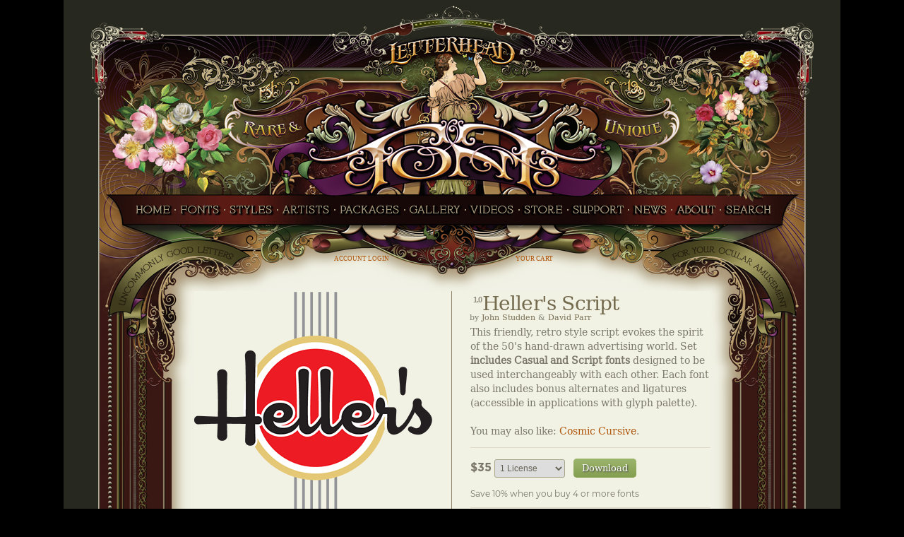

--- FILE ---
content_type: text/html; charset=UTF-8
request_url: https://letterheadfonts.com/fonts/hellersscript.php
body_size: 12891
content:
<!DOCTYPE html>
<html lang="en">
<head>
<meta name="viewport" content="width=1100, initial-scale=0.1" />
<meta http-equiv="Content-Type" content="text/html; charset=utf-8" />
<meta http-equiv="content-language" content="en">
<meta name="description" content="DESCRIPTION OF FONT" />

<link rel="stylesheet" href="../stylesheets/newdesign.css" type="text/css">
<link rel="stylesheet" href="../stylesheets/mgmenu.css" type="text/css">
<link rel="stylesheet" href="../stylesheets/colorbox_main.css" />

<script src="../javascripts/colorbox/jquery-1.10.2.min.js"></script>

<link rel="stylesheet" href="../stylesheets/tooltipster.bundle.min.css" />
<script src="../javascripts/clipboard.js"></script>
<script src="../javascripts/tooltipster.bundle.min.js"></script>
<meta property="og:url" content="https://letterheadfonts.com/fonts/hellersscript"/>
<meta property="og:title" content="LHF Heller's Script font"/>
<meta property="og:description" content="This friendly, retro style script evokes the spirit of the 50's hand-drawn advertising world. Set includes Casual and Script fonts designed to be used interchangeably with each other. Each font also includes bonus alternates and ligatures."/>
<meta property="og:type" content="website" />
<meta property="og:image" content="https://letterheadfonts.com/fonts/images/hellers/hellers_box.png"/>

<script src="../javascripts/colorbox/jquery.colorbox.js"></script>
<script>
$(document).ready(function(){
$(".designimage").colorbox({rel:'group1', opacity:0.6, top:"10%"});
$(".youtube").colorbox({iframe:true, innerWidth:854, innerHeight:480, opacity:0.6, top:"10%"});
});
</script>
<script src="../javascripts/mgmenu_plugins.js"></script>
<script src="../javascripts/mgmenu.js"></script>
<script>
$(document).ready(function($){
    $('#mgmenu1').universalMegaMenu({
        menu_effect: 'hover_fade',
        menu_speed_show: 200,
        menu_speed_hide: 200,
        menu_speed_delay: 50,
        menu_click_outside: true,
        menubar_trigger : false,
        menubar_hide : false,
        menu_responsive: false
    });
    megaMenuContactForm(); 
});
</script>
<script>
$(document).ready(function() {
  $("select.license").change(function() {
    var selection = $(this).val();
    var price = $(this).children(":selected").data("price");
    $(this).next(".downloadbtn").attr("href", "https://letterheadfonts.com/" + selection);
    $(this).prev("span").text(price);
  });
 });
</script>
<title>Letterhead Fonts / LHF Heller's Script / Retro Fonts</title>



</head>
<body>
<div align="center"><table width="1100" height="300" border="0" cellspacing="0" cellpadding="0">
<tr>
<td colspan="5" valign="bottom">
<img src="../pageimages/topheader.jpg" width="1100" height="165" style="vertical-align: bottom;" /></td>
</tr>
<tr>
<td colspan="5" valign="top"><img src="../pageimages/middleheader.jpg" width="1100" height="124" style="vertical-align: bottom;" /></td>
</tr>
<tr>
  <td colspan="5"><!--sphider_noindex-->

<!-- THE MENU STARTS HERE -->

<!-- Begin Mega Menu Container -->
<div id="mgmenu1" class="mgmenu_fixed">
<!-- Begin Mega Menu -->
<ul class="mgmenu">
<li><img src="/pageimages/left_links.jpg" width="87" height="28" /></li>

<li><a class="home hidetext" href="https://letterheadfonts.com" alt="Home Page">HOME</a></li>

<li><img src="/pageimages/dot1b.png" width="6" height="28" /></li>

<!-- Begin Item -->
<li><a class="fonts hidetext" href="https://letterheadfonts.com/fonts/" alt="Fonts">FONTS</a>
<div class="dropdown_container mgmenu_tabs mgmenu_tabs_top">
<!-- Begin Item Container -->
<ul class="mgmenu_tabs_nav">
<li><a href="#section1" class="current">A-B</a></li>
<li><a href="#section2">C-D</a></li>
<li><a href="#section3">E-I</a></li>
<li><a href="#section4">J-O</a></li>
<li><a href="#section5">P-S</a></li>
<li><a href="#section6">T-Z</a></li>
<li><a href="#section7">MOST POPULAR<img src="https://letterheadfonts.com/pageimages/popular.png" width="15" height="12" /></a></li>
<li><a href="#section8">LATEST RELEASES</a></li>
</ul>
<!-- Begin Panels Container -->                    
<div class="mgmenu_tabs_panels">
<!-- Begin Section 1 -->
<div id="section1">
<div class="menucolumns5 menutext">
<a href="https://letterheadfonts.com/fonts/36sales">36 Sales</a><br />
<a href="https://letterheadfonts.com/fonts/62ands">62 Ands</a><br />
<a href="https://letterheadfonts.com/fonts/62thes">62 Thes</a><br />
<a href="https://letterheadfonts.com/fonts/62moreands">62 More Ands</a><br />
<a href="https://letterheadfonts.com/fonts/62morethes">62 More Thes</a><br />
<a href="https://letterheadfonts.com/fonts/advertiserssquare">Advertisers Square</a><br />
<a href="https://letterheadfonts.com/fonts/alarmblock">Alarm Block</a><br />
<a href="https://letterheadfonts.com/fonts/albury">Albury</a><br />
<a href="https://letterheadfonts.com/fonts/aledo">Aledo</a><br />
<a href="https://letterheadfonts.com/fonts/alohascript">Aloha Script</a><br />
<a href="https://letterheadfonts.com/fonts/alpinescript">Alpine Script</a><br />
<a href="https://letterheadfonts.com/fonts/amarillo2">Amarillo 2</a><br />
<a href="https://letterheadfonts.com/fonts/ambrosia">Ambrosia</a><br />
<a href="https://letterheadfonts.com/fonts/americansans">American Sans</a><br />
<a href="https://letterheadfonts.com/fonts/americanaornaments">Americana Ornaments</a><br />
<a href="https://letterheadfonts.com/fonts/americanapanels">Americana Panels</a><br />
<a href="https://letterheadfonts.com/fonts/americanaribbons">Americana Ribbons</a><br />
<a href="https://letterheadfonts.com/fonts/americanoscript">Americano Script</a><br />
<a href="https://letterheadfonts.com/fonts/amethyst">Amethyst</a><br />
<a href="https://letterheadfonts.com/fonts/angel">Angel</a><br />
<a href="https://letterheadfonts.com/fonts/annabanana2">Anna Banana 2</a><br />
<a href="https://letterheadfonts.com/fonts/antiquehalfblock2">Antique Half Block 2</a><br />
<a href="https://letterheadfonts.com/fonts/antiqueshop">Antique Shop</a><br />
<a href="https://letterheadfonts.com/fonts/aristocrat">Aristocrat</a><br />
<a href="https://letterheadfonts.com/fonts/ascribe">Ascribe</a><br />
<a href="https://letterheadfonts.com/fonts/asylum">Asylum</a><br />
<a href="https://letterheadfonts.com/fonts/ataboy165">Ataboy 165</a><br />
<a href="https://letterheadfonts.com/fonts/athleticclub">Athletic Club</a><br />
<a href="https://letterheadfonts.com/fonts/avalanche">Avalanche</a><br />
<a href="https://letterheadfonts.com/fonts/bakersfield">Bakersfield</a><br />
<a href="https://letterheadfonts.com/fonts/ballparkscript">Ballpark Script</a><br />
<a href="https://letterheadfonts.com/fonts/bandit">Bandit</a><br />
<a href="https://letterheadfonts.com/fonts/bandolier">Bandolier</a><br />
<a href="https://letterheadfonts.com/fonts/banknote">Bank Note</a><br />
<a href="https://letterheadfonts.com/fonts/basher">Basher</a><br />
<a href="https://letterheadfonts.com/fonts/beatnikcowboy">Beatnik Cowboy</a><br />
<a href="https://letterheadfonts.com/fonts/beckerclassic">Becker Classic</a><br />
<a href="https://letterheadfonts.com/fonts/beckerno45">Becker No 45</a><br />
<a href="https://letterheadfonts.com/fonts/bellavista">Bella Vista</a><br />
<a href="https://letterheadfonts.com/fonts/bellboy">Bell Boy</a><br />
<a href="https://letterheadfonts.com/fonts/berglingpanels">Bergling Panels</a><br />
<a href="https://letterheadfonts.com/fonts/betterbilt">Betterbilt</a><br />
<a href="https://letterheadfonts.com/fonts/bigbob">Big Bob</a><br />
<a href="https://letterheadfonts.com/fonts/bigdog">Big Dog</a><br />
<a href="https://letterheadfonts.com/fonts/bigtop">Big Top</a><br />
<a href="https://letterheadfonts.com/fonts/billhead">Billhead</a><br />
<a href="https://letterheadfonts.com/fonts/birgitta">Birgitta</a><br />
<a href="https://letterheadfonts.com/fonts/blackrosescript">Black Rose Script</a><br />
<a href="https://letterheadfonts.com/fonts/blacksmith">Blacksmith</a><br />
<a href="https://letterheadfonts.com/fonts/blackstone">Blackstone</a><br />
<a href="https://letterheadfonts.com/fonts/bluegrass">Bluegrass</a><br />
<a href="https://letterheadfonts.com/fonts/blueridge">Blue Ridge</a><br />
<a href="https://letterheadfonts.com/fonts/bootcamp">Boot Camp</a><br />
<a href="https://letterheadfonts.com/fonts/bootcut">Bootcut</a><br />
<a href="https://letterheadfonts.com/fonts/booth">Booth</a><br />
<a href="https://letterheadfonts.com/fonts/borgescatchwords1">Borges Catchwords 1</a><br />
<a href="https://letterheadfonts.com/fonts/borgescatchwords2">Borges Catchwords 2</a><br />
<a href="https://letterheadfonts.com/fonts/bostonballpark">Boston Ballpark</a><img src="https://letterheadfonts.com/pageimages/popular.png" width="15" height="12" /><br />
<a href="https://letterheadfonts.com/fonts/bostonian">Bostonian</a><img src="https://letterheadfonts.com/pageimages/popular.png" width="15" height="12" /><br />
<a href="https://letterheadfonts.com/fonts/bostontruckstyle">Boston Truckstyle</a><br />
<a href="https://letterheadfonts.com/fonts/bouncescript">Bounce Script</a><br />
<a href="https://letterheadfonts.com/fonts/brandingiron">Branding Iron</a><br />
<a href="https://letterheadfonts.com/fonts/brianna">Brianna</a><br />
<a href="https://letterheadfonts.com/fonts/broadwayelements">Broadway Elements</a><br />
<a href="https://letterheadfonts.com/fonts/broadwaypanels1">Broadway Panels 1</a><br />
<a href="https://letterheadfonts.com/fonts/broadwaypanels2">Broadway Panels 2</a><br />
<a href="https://letterheadfonts.com/fonts/broadwaypanels3">Broadway Panels 3</a><br />
<a href="https://letterheadfonts.com/fonts/broadwaypanels4">Broadway Panels 4</a><br />
<a href="https://letterheadfonts.com/fonts/brooklyn">Brooklyn</a><br />
<a href="https://letterheadfonts.com/fonts/broughsuperior">Brough Superior</a><br />
<a href="https://letterheadfonts.com/fonts/brushwork">Brushwork</a><br />
<a href="https://letterheadfonts.com/fonts/bulldog">Bulldog</a><br />
<a href="https://letterheadfonts.com/fonts/burbank">Burbank</a><br />
<a href="https://letterheadfonts.com/fonts/burly">Burly</a><br />
</div>
<div style="padding-left:10px;"><hr></hr></div>
<div class="seemoretext"><a href="https://letterheadfonts.com/fonts/">View All Fonts</a>
<img src="/pageimages/orangearrow_right.png" width="7" height="14" style="vertical-align:middle; padding-left:5px;" /></div>
</div>
<!-- End Section 1 -->

<!-- Begin Section 2 -->
<div id="section2" class="mgmenu_tabs_hide">
<div class="menucolumns5 menutext">
<a href="https://letterheadfonts.com/fonts/cafecorina">Cafe Corina</a><br />
<a href="https://letterheadfonts.com/fonts/californian">Californian</a><br />
<a href="https://letterheadfonts.com/fonts/calileo">Calileo</a><br />
<a href="https://letterheadfonts.com/fonts/cameo">Cameo</a><br />
<a href="https://letterheadfonts.com/fonts/carbondale">Carbondale</a><br />
<a href="https://letterheadfonts.com/fonts/carnivale">Carniv&agrave;le</a><br />
<a href="https://letterheadfonts.com/fonts/cartooncowboy">Cartoon Cowboy</a><br />
<a href="https://letterheadfonts.com/fonts/casablanca">Casablanca</a><br />
<a href="https://letterheadfonts.com/fonts/castlerock">Castlerock</a><br />
<a href="https://letterheadfonts.com/fonts/cavalero">Cavalero</a><br />
<a href="https://letterheadfonts.com/fonts/cedarcreek">Cedar Creek</a><br />
<a href="https://letterheadfonts.com/fonts/centennialbanker">Centennial Banker</a><br />
<a href="https://letterheadfonts.com/fonts/centennialpanels1">Centennial Panels 1</a><br />
<a href="https://letterheadfonts.com/fonts/centennialpanels2">Centennial Panels 2</a><br />
<a href="https://letterheadfonts.com/fonts/centennialpanels3">Centennial Panels 3</a><br />
<a href="https://letterheadfonts.com/fonts/centennialpanels4">Centennial Panels 4</a><br />
<a href="https://letterheadfonts.com/fonts/champ">Champ</a><br />
<a href="https://letterheadfonts.com/fonts/chapman">Chapman</a><br />
<a href="https://letterheadfonts.com/fonts/chateau">Chateau</a><br />
<a href="https://letterheadfonts.com/fonts/cheshamsans">Chesham Sans</a><br />
<a href="https://letterheadfonts.com/fonts/chicagoscript">Chicago Script</a><br />
<a href="https://letterheadfonts.com/fonts/chromeliner">Chromeliner</a><br />
<a href="https://letterheadfonts.com/fonts/chunkyblock">Chunky Block</a><br />
<a href="https://letterheadfonts.com/fonts/cigarband">Cigar Band</a><br />
<a href="https://letterheadfonts.com/fonts/cincinnatiposter">Cincinnati Poster</a><br />
<a href="https://letterheadfonts.com/fonts/cityboy">City Boy</a><br />
<a href="https://letterheadfonts.com/fonts/claretian">Claretian</a><br />
<a href="https://letterheadfonts.com/fonts/classiccaps2">Classic Caps 2</a><br />
<a href="https://letterheadfonts.com/fonts/classicpanels1">Classic Panels 1</a><br />
<a href="https://letterheadfonts.com/fonts/classicpanels2">Classic Panels 2</a><br />
<a href="https://letterheadfonts.com/fonts/classicroman2">Classic Roman 2</a><br />
<a href="https://letterheadfonts.com/fonts/coffeeshop">Coffee Shop</a><br />
<a href="https://letterheadfonts.com/fonts/colonialroman">Colonial Roman</a><br />
<a href="https://letterheadfonts.com/fonts/columbiana">Columbiana</a><br />
<a href="https://letterheadfonts.com/fonts/comiccaps2">Comic Caps 2</a><br />
<a href="https://letterheadfonts.com/fonts/commiecaps">Commie Caps</a><br />
<a href="https://letterheadfonts.com/fonts/conclave">Conclave</a><br />
<a href="https://letterheadfonts.com/fonts/confection">Confection</a><br />
<a href="https://letterheadfonts.com/fonts/confectionessentials">Confection Essentials</a><br />
<a href="https://letterheadfonts.com/fonts/conservatory">Conservatory</a><br />
<a href="https://letterheadfonts.com/fonts/convecta">Convecta</a><br />
<a href="https://letterheadfonts.com/fonts/coolblue2">Cool Blue 2</a><br />
<a href="https://letterheadfonts.com/fonts/cordial">Cordial</a><br />
<a href="https://letterheadfonts.com/fonts/cornbreadcasual">Cornbread Casual</a><br />
<a href="https://letterheadfonts.com/fonts/cornerspecimens">Corner Specimens 1</a><br />
<a href="https://letterheadfonts.com/fonts/cornerspecimens">Corner Specimens 2</a><br />
<a href="https://letterheadfonts.com/fonts/cornerspecimens">Corner Specimens 3</a><br />
<a href="https://letterheadfonts.com/fonts/corrie">Corrie</a><br />
<a href="https://letterheadfonts.com/fonts/cosmiccursive">Cosmic Cursive</a><br />
<a href="https://letterheadfonts.com/fonts/counselor">Counselor</a><br />
<a href="https://letterheadfonts.com/fonts/countryroad">Country Road</a><br />
<a href="https://letterheadfonts.com/fonts/darkhorse">Dark Horse</a><br />
<a href="https://letterheadfonts.com/fonts/daviddesign">David Design</a><br />
<a href="https://letterheadfonts.com/fonts/desire">Desire</a><img src="https://letterheadfonts.com/pageimages/popular.png" width="15" height="12" /><br />
<a href="https://letterheadfonts.com/fonts/desirerough">Desire Rough &amp; Ragged</a><br />
<a href="https://letterheadfonts.com/fonts/dickinson">Dickinson</a><br />
<a href="https://letterheadfonts.com/fonts/diploma">Diploma</a><br />
<a href="https://letterheadfonts.com/fonts/distressedblock">Distressed Block</a><br />
<a href="https://letterheadfonts.com/fonts/divine">Divine</a><br />
<a href="https://letterheadfonts.com/fonts/dixonscript">Dixon Script</a><br />
<a href="https://letterheadfonts.com/fonts/docterwilligers">Doc Terwilligers</a><br />
<a href="https://letterheadfonts.com/fonts/dreadnought">Dreadnought</a><br />
<a href="https://letterheadfonts.com/fonts/dublin">Dublin</a><br />
<a href="https://letterheadfonts.com/fonts/duetta">Duetta</a><br />
<a href="https://letterheadfonts.com/fonts/durango">Durango</a><br />
</div>
<div style="padding-left:10px;"><hr></hr></div>
<div class="seemoretext"><a href="https://letterheadfonts.com/fonts/">View All Fonts</a>
<img src="/pageimages/orangearrow_right.png" width="7" height="14" style="vertical-align:middle; padding-left:5px;" /></div>
</div>
<!-- End Section 2 -->

<!-- Begin Section 3 -->
<div id="section3" class="mgmenu_tabs_hide">
<div class="menucolumns5 menutext">
<a href="https://letterheadfonts.com/fonts/egyptian">Egyptian</a><br />
<a href="https://letterheadfonts.com/fonts/elixir2">Elixir 2</a><br />
<a href="https://letterheadfonts.com/fonts/emporium">Emporium</a><br />
<a href="https://letterheadfonts.com/fonts/enchanted">Enchanted</a><br />
<a href="https://letterheadfonts.com/fonts/encore">Encore</a><img src="https://letterheadfonts.com/pageimages/popular.png" width="15" height="12" /><br />
<a href="https://letterheadfonts.com/fonts/englishrose">English Rose</a><br />
<a href="https://letterheadfonts.com/fonts/engraversornaments1">Engravers Ornaments</a><br />
<a href="https://letterheadfonts.com/fonts/ephemera">Ephemera</a><br />
<a href="https://letterheadfonts.com/fonts/equinox">Equinox</a><br />
<a href="https://letterheadfonts.com/fonts/esoteric3">Esoteric 3</a><br />
<a href="https://letterheadfonts.com/fonts/essendine2">Essendine 2</a><br />
<a href="https://letterheadfonts.com/fonts/euphoria2">Euphoria 2</a><br />
<a href="https://letterheadfonts.com/fonts/factory">Factory</a><br />
<a href="https://letterheadfonts.com/fonts/fairground">Fairground</a><br />
<a href="https://letterheadfonts.com/fonts/lonerider">Fancy Full Round</a><br />
<a href="https://letterheadfonts.com/fonts/farango">Farango</a><br />
<a href="https://letterheadfonts.com/fonts/fastslant">Fast Slant</a><br />
<a href="https://letterheadfonts.com/fonts/fatcat">Fat Cat</a><br />
<a href="https://letterheadfonts.com/fonts/fatdaddy">Fat Daddy</a><br />
<a href="https://letterheadfonts.com/fonts/finecut">Fine Cut</a><br />
<a href="https://letterheadfonts.com/fonts/finelineroman">Fine Line Roman</a><br />
<a href="https://letterheadfonts.com/fonts/firehouse">Firehouse</a><br />
<a href="https://letterheadfonts.com/fonts/fiveanddime">Five &amp; Dime</a><br />
<a href="https://letterheadfonts.com/fonts/flamingoscript">Flamingo Script</a><br />
<a href="https://letterheadfonts.com/fonts/flashscript">Flash Script</a><br />
<a href="https://letterheadfonts.com/fonts/flathead">Flathead</a><br />
<a href="https://letterheadfonts.com/fonts/folklore">Folklore</a><br />
<a href="https://letterheadfonts.com/fonts/fullblock">Full Block</a><br />
<a href="https://letterheadfonts.com/fonts/futuretense">Future Tense</a><br />
<a href="https://letterheadfonts.com/fonts/garner">Garner</a><br />
<a href="https://letterheadfonts.com/fonts/generalstore">General Store</a><br />
<a href="https://letterheadfonts.com/fonts/gilmore">Gilmore</a><br />
<a href="https://letterheadfonts.com/fonts/gingerale">Ginger Ale</a><br />
<a href="https://letterheadfonts.com/fonts/gloria">Gloria</a><br />
<a href="https://letterheadfonts.com/fonts/goldeneraartelements">Golden Era Art Elements</a><br />
<a href="https://letterheadfonts.com/fonts/goldsmithscript">Goldsmith Script</a><br />
<a href="https://letterheadfonts.com/fonts/grantsantique">Grants Antique</a><br />
<a href="https://letterheadfonts.com/fonts/grindlepackage">Grindle</a><br />
<a href="https://letterheadfonts.com/fonts/gunslinger">Gunslinger</a><img src="https://letterheadfonts.com/pageimages/popular.png" width="15" height="12" /><br />
<a href="https://letterheadfonts.com/fonts/gypsy">Gypsy</a><br />
<a href="https://letterheadfonts.com/fonts/hambone">Hambone</a><br />
<a href="https://letterheadfonts.com/fonts/hamiltonnailhead">Hamilton Nailhead</a><br />
<a href="https://letterheadfonts.com/fonts/hamiltonornate">Hamilton Ornate</a><br />
<a href="https://letterheadfonts.com/fonts/handyman">Handyman</a><br />
<a href="https://letterheadfonts.com/fonts/happyfunball">Happy Fun Ball</a><br />
<a href="https://letterheadfonts.com/fonts/hastingsgold">Hastings Gold</a><br />
<a href="https://letterheadfonts.com/fonts/havana">Havana</a><br />
<a href="https://letterheadfonts.com/fonts/hazel">Hazel</a><br />
<a href="https://letterheadfonts.com/fonts/hellersscript">Heller's Script</a><br />
<a href="https://letterheadfonts.com/fonts/henderson">Henderson</a><br />
<a href="https://letterheadfonts.com/fonts/hensler2">Hensler 2</a><br />
<a href="https://letterheadfonts.com/fonts/heritage">Heritage</a><br />
<a href="https://letterheadfonts.com/fonts/hertford">Hertford</a><br />
<a href="https://letterheadfonts.com/fonts/hexagonmodern">Hexagon Modern</a><br />
<a href="https://letterheadfonts.com/fonts/hicksticks">Hick Sticks</a><br />
<a href="https://letterheadfonts.com/fonts/hindlewood">Hindlewood</a><br />
<a href="https://letterheadfonts.com/fonts/hudson">Hudson</a><br />
<a href="https://letterheadfonts.com/fonts/imperial">Imperial</a><br />
<a href="https://letterheadfonts.com/fonts/indianscript2">Indian Script 2</a><img src="https://letterheadfonts.com/pageimages/popular.png" width="15" height="12" /><br />
<a href="https://letterheadfonts.com/fonts/inkling">Inkling</a><br />
<a href="https://letterheadfonts.com/fonts/ironhorse">Ironhorse</a><br />
<a href="https://letterheadfonts.com/fonts/ironknight">Iron Knight</a><br />
<a href="https://letterheadfonts.com/fonts/ironlace">Iron Lace</a><br />
</div>
<div style="padding-left:10px;"><hr></hr></div>
<div class="seemoretext"><a href="https://letterheadfonts.com/fonts/">View All Fonts</a>
<img src="/pageimages/orangearrow_right.png" width="7" height="14" style="vertical-align:middle; padding-left:5px;" /></div>
</div>
<!-- End Section 3 -->

<!-- Begin Section 4 -->
<div id="section4" class="mgmenu_tabs_hide">
<div class="menucolumns5 menutext">
<a href="https://letterheadfonts.com/fonts/jalopyjoe">Jalopy Joe</a><br />
<a href="https://letterheadfonts.com/fonts/jeffmarshallscript">Jeff Marshall Script</a><img src="https://letterheadfonts.com/pageimages/popular.png" width="15" height="12" /><br />
<a href="https://letterheadfonts.com/fonts/jewelo">Jewelo</a><br />
<a href="https://letterheadfonts.com/fonts/jumbo">Jumbo</a><br />
<a href="https://letterheadfonts.com/fonts/kingedward">King Edward</a><br />
<a href="https://letterheadfonts.com/fonts/kipsbay">Kips Bay</a><br />
<a href="https://letterheadfonts.com/fonts/kiwicasual">Kiwi Casual</a><br />
<a href="https://letterheadfonts.com/fonts/kodiak">Kodiak</a><br />
<a href="https://letterheadfonts.com/fonts/konabold">Kona Bold</a><br />
<a href="https://letterheadfonts.com/fonts/kungfaux">Kung Faux</a><br />
<a href="https://letterheadfonts.com/fonts/lakeside">Lakeside</a><br />
<a href="https://letterheadfonts.com/fonts/larcherroman">Larcher Roman</a><br />
<a href="https://letterheadfonts.com/fonts/lightfaceroman">Light Face Roman</a><br />
<a href="https://letterheadfonts.com/fonts/lincoln">Lincoln</a><br />
<a href="https://letterheadfonts.com/fonts/locksmith">Locksmith</a><br />
<a href="https://letterheadfonts.com/fonts/logomotive">Logomotive</a><br />
<a href="https://letterheadfonts.com/fonts/lonerider">Lonerider</a><br />
<a href="https://letterheadfonts.com/fonts/lumbermill">Lumbermill</a><br />
<a href="https://letterheadfonts.com/fonts/mackinlay">Mackinlay</a><br />
<a href="https://letterheadfonts.com/fonts/magnum44">Magnum44</a><br />
<a href="https://letterheadfonts.com/fonts/mainstreetornaments">Main Street Ornaments</a><br />
<a href="https://letterheadfonts.com/fonts/mainstreetpanels">Main Street Panels</a><br />
<a href="https://letterheadfonts.com/fonts/majestic">Majestic</a><br />
<a href="https://letterheadfonts.com/fonts/mariescript">Marie Script</a><br />
<a href="https://letterheadfonts.com/fonts/mastercraft">Mastercraft</a><br />
<a href="https://letterheadfonts.com/fonts/matthewsmodern">Matthews Modern</a><br />
<a href="https://letterheadfonts.com/fonts/matthewsthin">Matthews Thin</a><br />
<a href="https://letterheadfonts.com/fonts/melissa">Melissa</a><br />
<a href="https://letterheadfonts.com/fonts/menace">Menace</a><br />
<a href="https://letterheadfonts.com/fonts/mercantile">Mercantile</a><br />
<a href="https://letterheadfonts.com/fonts/metro39">Metro 39</a><br />
<a href="https://letterheadfonts.com/fonts/mikesblock">Mikes Block</a><br />
<a href="https://letterheadfonts.com/fonts/milkman">Milkman</a><br />
<a href="https://letterheadfonts.com/fonts/misterkooky2">Mister Kooky 2</a><br />
<a href="https://letterheadfonts.com/fonts/mistermuster">Mister Muster</a><br />
<a href="https://letterheadfonts.com/fonts/mochascript">Mocha Script</a><br />
<a href="https://letterheadfonts.com/fonts/monogramcircle">Monogram Circle</a><br />
<a href="https://letterheadfonts.com/fonts/monogramdiamond">Monogram Diamond</a><br />
<a href="https://letterheadfonts.com/fonts/monogramoval">Monogram Oval</a><br />
<a href="https://letterheadfonts.com/fonts/mysteryfont">Mystery Font</a><br />
<a href="https://letterheadfonts.com/fonts/naylorville">Naylorville</a><br />
<a href="https://letterheadfonts.com/fonts/newenglish">New English</a><br />
<a href="https://letterheadfonts.com/fonts/newmodernclassic">New Modern Classic</a><br />
<a href="https://letterheadfonts.com/fonts/nofishin">No Fishin</a><br />
<a href="https://letterheadfonts.com/fonts/novela">Novela</a><br />
<a href="https://letterheadfonts.com/fonts/nouveaublock">Nouveau Block</a><br />
<a href="https://letterheadfonts.com/fonts/nugget">Nugget</a><br />
<a href="https://letterheadfonts.com/fonts/oldabe">Old Abe</a><br />
<a href="https://letterheadfonts.com/fonts/oldblock">Old Block</a><br />
<a href="https://letterheadfonts.com/fonts/oldflame">Old Flame</a><br />
<a href="https://letterheadfonts.com/fonts/oldiron">Old Iron</a><br />
<a href="https://letterheadfonts.com/fonts/oldstock">Old Stock</a><br />
<a href="https://letterheadfonts.com/fonts/oldtom">Old Tom</a><br />
<a href="https://letterheadfonts.com/fonts/oldehickory">Olde Hickory</a><br />
<a href="https://letterheadfonts.com/fonts/openingnight">Opening Night</a><br />
<a href="https://letterheadfonts.com/fonts/orangegrove">Orange Grove</a><br />
<a href="https://letterheadfonts.com/fonts/orchard">Orchard</a><br />
<a href="https://letterheadfonts.com/fonts/ortlieb">Ortlieb</a><br />
</div>
<div style="padding-left:10px;"><hr></hr></div>
<div class="seemoretext"><a href="https://letterheadfonts.com/fonts/">View All Fonts</a>
<img src="/pageimages/orangearrow_right.png" width="7" height="14" style="vertical-align:middle; padding-left:5px;" /></div>
</div>
<!-- End Section 4 -->

<!-- Begin Section 5 -->
<div id="section5" class="mgmenu_tabs_hide">
<div class="menucolumns5 menutext">
<a href="https://letterheadfonts.com/fonts/packardscript">Packard Script</a><br />
<a href="https://letterheadfonts.com/fonts/palacebold">Palace Bold</a><br />
<a href="https://letterheadfonts.com/fonts/pandora">Pandora</a><br />
<a href="https://letterheadfonts.com/fonts/phantom">Phantom</a><br />
<a href="https://letterheadfonts.com/fonts/picklebarrel">Pickle Barrel</a><br />
<a href="https://letterheadfonts.com/fonts/pierre">Pierre</a><br />
<a href="https://letterheadfonts.com/fonts/pipeline">Pipeline</a><br />
<a href="https://letterheadfonts.com/fonts/piranhascript">Piranha Script</a><br />
<a href="https://letterheadfonts.com/fonts/prentice">Prentice</a><br />
<a href="https://letterheadfonts.com/fonts/preston">Preston</a><br />
<a href="https://letterheadfonts.com/fonts/prince">Prince</a><br />
<a href="https://letterheadfonts.com/fonts/pullmantrain">Pullman Train</a><br />
<a href="https://letterheadfonts.com/fonts/quadrex">Quadrex</a><br />
<a href="https://letterheadfonts.com/fonts/quaker">Quaker</a><br />
<a href="https://letterheadfonts.com/fonts/quantum">Quantum</a><br />
<a href="https://letterheadfonts.com/fonts/razer">Razer</a><br />
<a href="https://letterheadfonts.com/fonts/raggedbrad">Ragged Brad</a><br />
<a href="https://letterheadfonts.com/fonts/ransom">Ransom</a><br />
<a href="https://letterheadfonts.com/fonts/raven">Raven</a><br />
<a href="https://letterheadfonts.com/fonts/rawsonandevans">Rawson &amp; Evans</a><br />
<a href="https://letterheadfonts.com/fonts/redsablescript">Red Sable Script</a><br />
<a href="https://letterheadfonts.com/fonts/resolute">Resolute</a><br />
<a href="https://letterheadfonts.com/fonts/retrocafe">Retro Cafe</a><br />
<a href="https://letterheadfonts.com/fonts/retroricky">Retro Ricky</a><br />
<a href="https://letterheadfonts.com/fonts/ridgecrest">Ridgecrest</a><br />
<a href="https://letterheadfonts.com/fonts/ringer">Ringer</a><br />
<a href="https://letterheadfonts.com/fonts/riverboat">Riverboat</a><br />
<a href="https://letterheadfonts.com/fonts/robusto">Robusto</a><br />
<a href="https://letterheadfonts.com/fonts/roebuck">Roebuck</a><br />
<a href="https://letterheadfonts.com/fonts/ronaplinscript">Ron Aplin Script</a><span class="newredtext">NEW!</span><br />
<a href="https://letterheadfonts.com/fonts/roper">Roper</a><br />
<a href="https://letterheadfonts.com/fonts/ross1929roman">Ross 1929 Roman</a><br />
<a href="https://letterheadfonts.com/fonts/rossantiqueroman">Ross Antique Roman</a><br />
<a href="https://letterheadfonts.com/fonts/royalcrimson">Royal Crimson</a><br />
<a href="https://letterheadfonts.com/fonts/royalscript">Royal Script</a><br />
<a href="https://letterheadfonts.com/fonts/saddleback">Saddleback</a><br />
<a href="https://letterheadfonts.com/fonts/sadeyann">Sadey Ann</a><br />
<a href="https://letterheadfonts.com/fonts/safire">Safire</a><br />
<a href="https://letterheadfonts.com/fonts/sanbornthin">Sanborn Thin</a><br />
<a href="https://letterheadfonts.com/fonts/sarahscript">Sarah Script</a><br />
<a href="https://letterheadfonts.com/fonts/saratogaornaments">Saratoga Ornaments</a><br />
<a href="https://letterheadfonts.com/fonts/saratogapanels1">Saratoga Panels 1</a><br />
<a href="https://letterheadfonts.com/fonts/saratogapanels2">Saratoga Panels 2</a><br />
<a href="https://letterheadfonts.com/fonts/saratogapanels3">Saratoga Panels 3</a><br />
<a href="https://letterheadfonts.com/fonts/saratogapanels4">Saratoga Panels 4</a><br />
<a href="https://letterheadfonts.com/fonts/sawbones">Sawbones</a><br />
<a href="https://letterheadfonts.com/fonts/scarletscript">Scarlet Script</a><br />
<a href="https://letterheadfonts.com/fonts/scriptana">Scriptana</a><br />
<a href="https://letterheadfonts.com/fonts/sedona">Sedona</a><br />
<a href="https://letterheadfonts.com/fonts/seranoa">Seranoa</a><br />
<a href="https://letterheadfonts.com/fonts/shelsey">Shelsey</a><br />
<a href="https://letterheadfonts.com/fonts/sheridanscript">Sheridan Script</a><br />
<a href="https://letterheadfonts.com/fonts/shocardrodeo">Shocard Rodeo</a><br />
<a href="https://letterheadfonts.com/fonts/shogun">Shogun</a><br />
<a href="https://letterheadfonts.com/fonts/shopfront">Shopfront</a><br />
<a href="https://letterheadfonts.com/fonts/signature">Signature</a><br />
<a href="https://letterheadfonts.com/fonts/signkitscript">Signkit Script</a><img src="https://letterheadfonts.com/pageimages/popular.png" width="15" height="12" /><br />
<a href="https://letterheadfonts.com/fonts/signmaker2">Signmaker 2</a><img src="https://letterheadfonts.com/pageimages/popular.png" width="15" height="12" /><br />
<a href="https://letterheadfonts.com/fonts/signwriterroman">Signwriter Roman</a><br />
<a href="https://letterheadfonts.com/fonts/silentmovie">Silent Movie</a><br />
<a href="https://letterheadfonts.com/fonts/sinclair">Sinclair</a><br />
<a href="https://letterheadfonts.com/fonts/smalts">Smalts</a><br />
<a href="https://letterheadfonts.com/fonts/sofiascript">Sofia Script</a><br />
<a href="https://letterheadfonts.com/fonts/spaz">Spaz</a><br />
<a href="https://letterheadfonts.com/fonts/speakeasy">Speakeasy</a><br />
<a href="https://letterheadfonts.com/fonts/speedstyle">Speedstyle</a><br />
<a href="https://letterheadfonts.com/fonts/spencer">Spencer</a><br />
<a href="https://letterheadfonts.com/fonts/spindly">Spindly</a><br />
<a href="https://letterheadfonts.com/fonts/spiritscript">Spirit Script</a><br />
<a href="https://letterheadfonts.com/fonts/splash">Splash</a><br />
<a href="https://letterheadfonts.com/fonts/springfield">Springfield</a><br />
<a href="https://letterheadfonts.com/fonts/spurredegyptian">Spurred Egyptian</a><br />
<a href="https://letterheadfonts.com/fonts/squareblock">Square Block</a><br />
<a href="https://letterheadfonts.com/fonts/squeezebox">Squeezebox</a><br />
<a href="https://letterheadfonts.com/fonts/stanfordscript">Stanford Script</a><br />
<a href="https://letterheadfonts.com/fonts/statefairset">State Fair</a><br />
<a href="https://letterheadfonts.com/fonts/statestreet">State Street</a><br />
<a href="https://letterheadfonts.com/fonts/stetson">Stetson</a><br />
<a href="https://letterheadfonts.com/fonts/stevenspercepta">Stevens Percepta</a><br />
<a href="https://letterheadfonts.com/fonts/stonecutter">Stonecutter</a><br />
<a href="https://letterheadfonts.com/fonts/stonegate">Stonegate</a><br />
<a href="https://letterheadfonts.com/fonts/storybook">Story Book</a><br />
<a href="https://letterheadfonts.com/fonts/stovepipethin">Stove Pipe Thin</a><br />
<a href="https://letterheadfonts.com/fonts/stratford">Stratford</a><br />
<a href="https://letterheadfonts.com/fonts/stuntroman">Stunt Roman</a><br />
<a href="https://letterheadfonts.com/fonts/sugargirl">Sugargirl</a><br />
<a href="https://letterheadfonts.com/fonts/supplyco">Supply Co.</a><br />
<a href="https://letterheadfonts.com/fonts/swindler">Swindler</a><br />
</div>
<div style="padding-left:10px;"><hr></hr></div>
<div class="seemoretext"><a href="https://letterheadfonts.com/fonts/">View All Fonts</a>
<img src="/pageimages/orangearrow_right.png" width="7" height="14" style="vertical-align:middle; padding-left:5px;" /></div>
</div>
<!-- End Section 5 -->

<!-- Begin Section 6 -->
<div id="section6" class="mgmenu_tabs_hide">
<div class="menucolumns5 menutext">
<a href="https://letterheadfonts.com/fonts/tallington">Tallington</a><br />
<a href="https://letterheadfonts.com/fonts/tarantula">Tarantula</a><br />
<a href="https://letterheadfonts.com/fonts/thebat">The Bat</a><br />
<a href="https://letterheadfonts.com/fonts/thickandthin">Thick &amp; Thin</a><br />
<a href="https://letterheadfonts.com/fonts/tidewayscript">Tideway Script</a><br />
<a href="https://letterheadfonts.com/fonts/timberlodge2">Timberlodge 2</a><br />
<a href="https://letterheadfonts.com/fonts/tonic">Tonic</a><br />
<a href="https://letterheadfonts.com/fonts/townehall">Towne Hall</a><br />
<a href="https://letterheadfonts.com/fonts/tributary">Tributary</a><br />
<a href="https://letterheadfonts.com/fonts/triumph">Triumph</a><br />
<a href="https://letterheadfonts.com/fonts/trolley">Trolley</a><br />
<a href="https://letterheadfonts.com/fonts/tubby">Tubby</a><br />
<a href="https://letterheadfonts.com/fonts/tucosrevenge">Tuco's Revenge</a><br />
<a href="https://letterheadfonts.com/fonts/understudy">Understudy</a><br />
<a href="https://letterheadfonts.com/fonts/unionthug">Union Thug</a><br />
<a href="https://letterheadfonts.com/fonts/unitedtrade">United Trade</a><br />
<a href="https://letterheadfonts.com/fonts/unlovable">Unlovable</a><img src="https://letterheadfonts.com/pageimages/popular.png" width="15" height="12" /><br />
<a href="https://letterheadfonts.com/fonts/valencia">Valencia</a><br />
<a href="https://letterheadfonts.com/fonts/vaudeville">Vaudeville</a><br />
<a href="https://letterheadfonts.com/fonts/verdi">Verdi</a><br />
<a href="https://letterheadfonts.com/fonts/versatile">Versatile</a><br />
<a href="https://letterheadfonts.com/fonts/victoria">Victoria</a><br />
<a href="https://letterheadfonts.com/fonts/vienna">Vienna</a><br />
<a href="https://letterheadfonts.com/fonts/wadedynamic">Wade Dynamic</a><br />
<a href="https://letterheadfonts.com/fonts/wadegrotesque">Wade Grotesque</a><br />
<a href="https://letterheadfonts.com/fonts/waterloo">Waterloo</a><br />
<a href="https://letterheadfonts.com/fonts/welothin">Welo Thin</a><br />
<a href="https://letterheadfonts.com/fonts/westernrose">Western Rose</a><br />
<a href="https://letterheadfonts.com/fonts/whistler">Whistler</a><img src="https://letterheadfonts.com/pageimages/popular.png" width="15" height="12" /><br />
<a href="https://letterheadfonts.com/fonts/winchester73">Winchester 73</a><br />
<a href="https://letterheadfonts.com/fonts/woodmere">Woodmere</a><br />
<a href="https://letterheadfonts.com/fonts/workhorse">Workhorse</a><br />
<a href="https://letterheadfonts.com/fonts/yuma">Yuma</a><br />
<a href="https://letterheadfonts.com/fonts/zenith">Zenith</a>
</div>
<div style="padding-left:10px;"><hr></hr></div>
<div class="seemoretext"><a href="https://letterheadfonts.com/fonts/">View All Fonts</a>
<img src="/pageimages/orangearrow_right.png" width="7" height="14" style="vertical-align:middle; padding-left:5px;" /></div>
</div>
<!-- End Section 6 -->

<!-- Begin Section 7 -->
<div id="section7" class="mgmenu_tabs_hide">
<div class="menucolumns4 menutext" style="padding-left:10px;">

<div class="popularmenu"><ol>
<li><a href="https://letterheadfonts.com/fonts/ronaplinscript" class="menutext">Ron Aplin Script</a></li>
<li><a href="https://letterheadfonts.com/fonts/desire" class="menutext">Desire</a></li>
<li><a href="https://letterheadfonts.com/fonts/bostonianset" class="menutext">Bostonian Set</a></li>
<li><a href="https://letterheadfonts.com/fonts/jeffmarshallscript" class="menutext">Jeff Marshall Script</a></li>
<li><a href="https://letterheadfonts.com/fonts/chromeliner" class="menutext">Chromeliner</a></li>
<li><a href="https://letterheadfonts.com/fonts/encore" class="menutext">Encore</a></li>
<li><a href="https://letterheadfonts.com/fonts/bellavista" class="menutext">Bella Vista</a></li>
<li><a href="https://letterheadfonts.com/fonts/packardscript" class="menutext">Packard Script</a></li>
<li><a href="https://letterheadfonts.com/fonts/nugget" class="menutext">Nugget</a></li>
<li><a href="https://letterheadfonts.com/fonts/kiwicasual" class="menutext">Kiwi Casual</a></li>
<li><a href="https://letterheadfonts.com/fonts/supplyco" class="menutext">Supply Co</a></li>
<li><a href="https://letterheadfonts.com/fonts/thickandthin" class="menutext">Thick and Thin</a></li>
<li><a href="https://letterheadfonts.com/fonts/nouveaublock" class="menutext">Nouveau Block</a></li>
<li><a href="https://letterheadfonts.com/fonts/engraversornaments1" class="menutext">Engravers Ornaments 1</a></li>
<li><a href="https://letterheadfonts.com/fonts/egyptian" class="menutext">Egyptian</a></li>
<li><a href="https://letterheadfonts.com/fonts/phantom" class="menutext">Phantom</a></li>
<li><a href="https://letterheadfonts.com/fonts/ridgecrest" class="menutext">Ridgecrest</a></li>
<li><a href="https://letterheadfonts.com/fonts/champ" class="menutext">Champ</a></li>
<li><a href="https://letterheadfonts.com/fonts/dixonscript" class="menutext">Dixon Script</a></li>
<li><a href="https://letterheadfonts.com/fonts/folklore" class="menutext">Folklore</a></li>
</ol></div>

</div>
<div style="padding-left:10px;"><hr></hr></div>
<div class="seemoretext"><a href="https://letterheadfonts.com/fonts/">View All Fonts</a>
<img src="/pageimages/orangearrow_right.png" width="7" height="14" style="vertical-align:middle; padding-left:5px;" /></div>
</div><!-- End Section 7 -->

<!-- Begin Section 8 -->
<div id="section8" class="mgmenu_tabs_hide">
<div class="menucolumns5 menutext">
<a href="https://letterheadfonts.com/fonts/ronaplinscript">Ron Aplin Script</a><span class="datetext">12/8/25</span><br /> 
<a href="https://letterheadfonts.com/fonts/nouveaublock">Nouveau Block</a><span class="datetext">5/22/24</span><br />    
<a href="https://letterheadfonts.com/fonts/stonegate">Stonegate</a><span class="datetext">5/22/24</span><br />
<a href="https://letterheadfonts.com/fonts/gingerale">Ginger Ale</a><span class="datetext">2/26/24</span><br />
<a href="https://letterheadfonts.com/fonts/columbiana">Columbiana</a><span class="datetext">2/21/24</span><br />
<a href="https://letterheadfonts.com/fonts/blueridge">Blue Ridge</a><span class="datetext">2/14/24</span><br />
<a href="https://letterheadfonts.com/fonts/bostonian">Bostonian</a><span class="datetext">1/25/24</span><br />
<a href="https://letterheadfonts.com/fonts/tucosrevenge">Tuco's Revenge</a><span class="datetext">1/25/24</span><br />
<a href="https://letterheadfonts.com/fonts/tarantula">Tarantula</a><span class="datetext">12/27/23</span><br />
<a href="https://letterheadfonts.com/fonts/cigarband">Cigar Band</a><span class="datetext">10/10/23</span><br />
<a href="https://letterheadfonts.com/fonts/tubby">Tubby</a><span class="datetext">10/9/23</span><br />
<a href="https://letterheadfonts.com/fonts/bakersfield">Bakersfield</a><span class="datetext">8/19/22</span><br />
<a href="https://letterheadfonts.com/fonts/carbondale">Carbondale</a><span class="datetext">8/19/22</span><br />
<a href="https://letterheadfonts.com/fonts/imperial">Imperial</a><span class="datetext">8/19/22</span><br />
</div>
<div style="padding-left:10px;"><hr></hr></div>
<div class="seemoretext"><a href="https://letterheadfonts.com/fonts/">View All Fonts</a>
<img src="/pageimages/orangearrow_right.png" width="7" height="14" style="vertical-align:middle; padding-left:5px;" /></div>
</div>
<!-- End Section 8 -->

</div><!-- End Panels Container -->
</div><!-- End Item Container -->
</li><!-- End Item -->
<li><img src="/pageimages/dot2b.png" width="6" height="28" /></li>
<!-- Begin Item -->
      
<li><a class="styles hidetext" href="https://letterheadfonts.com/fonts/styles" alt="Font Styles">STYLES</a>    

<div class="dropdown_styles dropdown_6columns">
<!-- Begin Item Container -->
<div class="menucolumns4 menutext">
<a href="https://letterheadfonts.com/fonts/styles/late1800s_early1900s">1800's/1900's</a><br />
<a href="https://letterheadfonts.com/fonts/styles/30sand40s">1930's/1940's</a><br />
<a href="https://letterheadfonts.com/fonts/styles/50sand60s">1950's/1960's</a><br />
<a href="https://letterheadfonts.com/fonts/styles/artdeco">Art Deco</a><br />
<a href="https://letterheadfonts.com/fonts/styles/artnouveau">Art Nouveau</a><br />
<a href="https://letterheadfonts.com/fonts/styles/bold">Bold</a><br />
<a href="https://letterheadfonts.com/fonts/styles/calligraphic">Calligraphic</a><br />
<a href="https://letterheadfonts.com/fonts/styles/casual">Casual</a><br />
<a href="https://letterheadfonts.com/fonts/styles/circus">Circus</a><br />
<a href="https://letterheadfonts.com/fonts/styles/comiccartoon">Comic &amp; Cartoon</a><br />
<a href="https://letterheadfonts.com/fonts/styles/condensed">Condensed</a><br />
<a href="https://letterheadfonts.com/fonts/styles/convex">Convex/Beveled</a><br />
<a href="https://letterheadfonts.com/fonts/styles/corners">Corners</a><br />
<a href="https://letterheadfonts.com/fonts/styles/decorative">Decorative</a><br />
<a href="https://letterheadfonts.com/fonts/styles/distressed">Distressed</a><br />
<a href="https://letterheadfonts.com/fonts/styles/extended">Extended</a><br />
<a href="https://letterheadfonts.com/fonts/styles/firetruck">Fire Truck</a><br />
<a href="https://letterheadfonts.com/fonts/styles/formal">Formal</a><br />
<a href="https://letterheadfonts.com/fonts/styles/gothic">Gothic</a><br />
<a href="https://letterheadfonts.com/fonts/styles/graffiti">Graffiti</a><br />
<a href="https://letterheadfonts.com/fonts/styles/inline">Inline</a><br />
<a href="https://letterheadfonts.com/fonts/styles/layered">Layered</a><br />
<a href="https://letterheadfonts.com/fonts/styles/light">Light</a><br />
<a href="https://letterheadfonts.com/fonts/styles/modern">Modern</a><br />
<a href="https://letterheadfonts.com/fonts/styles/oldenglish">Old English</a><br />
<a href="https://letterheadfonts.com/fonts/styles/oldwest">Old West</a><br />
<a href="https://letterheadfonts.com/fonts/styles/ornaments">Ornaments</a><br />
<a href="https://letterheadfonts.com/fonts/styles/panels">Panels</a><br />
<a href="https://letterheadfonts.com/fonts/styles/convex">Prismatic</a><br />
<a href="https://letterheadfonts.com/fonts/styles/racing">Racing</a><br />
<a href="https://letterheadfonts.com/fonts/styles/railroad">Railroad</a><br />
<a href="https://letterheadfonts.com/fonts/styles/ribbons">Ribbons</a><br />
<a href="https://letterheadfonts.com/fonts/styles/traditionalroman">Roman</a><br />
<a href="https://letterheadfonts.com/fonts/styles/sanbornmapco">Sanborn Map Co.</a><br />
<a href="https://letterheadfonts.com/fonts/styles/sansserif">Sans Serif</a><br />
<a href="https://letterheadfonts.com/fonts/styles/scripts">Scripts</a><br />
<a href="https://letterheadfonts.com/fonts/styles/scrollwork">Scrollwork</a><br />
<a href="https://letterheadfonts.com/fonts/styles/shadow">Shadow</a><br />
<a href="https://letterheadfonts.com/fonts/styles/stockcertificate">Stock Certificate</a><br />
<a href="https://letterheadfonts.com/fonts/styles/swashes">Swashes</a><br />
<a href="https://letterheadfonts.com/fonts/styles/victorian">Victorian</a><br />
<a href="https://letterheadfonts.com/fonts/styles/wordart">Word Art</a><br />
</div>
</div><!-- End Item Container -->
</li><!-- End Item --> 
           
<li><img src="/pageimages/dot3b.png" width="6" height="28" /></li>    

<!-- Begin Item -->           
<li><a class="artists hidetext" href="https://letterheadfonts.com/aboutlhf" alt="Artists">ARTISTS</a>
<div class="dropdown_artists dropdown_6columns">
<!-- Begin Item Container -->
<div class="menucolumns4 menutext">
<a href="https://letterheadfonts.com/fonts/artists/arthurvanson">Arthur Vanson</a><br />
<a href="https://letterheadfonts.com/fonts/artists/bradking">Brad King</a><br />
<a href="https://letterheadfonts.com/fonts/artists/brucebowers">Bruce Bowers</a><br />
<a href="https://letterheadfonts.com/fonts/artists/charlesborges">Charles Borges</a><br />
<a href="https://letterheadfonts.com/fonts/artists/chuckdavis">Chuck Davis</a><br />
<a href="https://letterheadfonts.com/fonts/artists/dansawatzky">Dan Sawatzky</a><br />
<a href="https://letterheadfonts.com/fonts/artists/davecorrell">Dave Correll</a><br />
<a href="https://letterheadfonts.com/fonts/artists/davesmith">Dave Smith</a><br />
<a href="https://letterheadfonts.com/fonts/artists/davidparr">David Parr</a><br />
<a href="https://letterheadfonts.com/fonts/artists/denisebayers">Denise Bayers</a><br />
<a href="https://letterheadfonts.com/fonts/artists/duncanwilkie">Duncan Wilkie</a><br />
<a href="https://letterheadfonts.com/fonts/artists/francislestingi">Francis Lestingi</a><br />
<a href="https://letterheadfonts.com/fonts/artists/jeffmarshall">Jeff Marshall</a><br />
<a href="https://letterheadfonts.com/fonts/artists/johndavis">John Davis</a><br />
<a href="https://letterheadfonts.com/fonts/artists/johnstudden">John Studden</a><br />
<a href="https://letterheadfonts.com/fonts/artists/kaitlinsims">Kaitlin Sims</a><br />
<a href="https://letterheadfonts.com/fonts/artists/kenmctague">Ken McTague</a><br />
<a href="https://letterheadfonts.com/fonts/artists/marksearfoss">Mark Searfoss</a><br />
<a href="https://letterheadfonts.com/fonts/artists/mikeerickson">Mike Erickson</a><br />
<a href="https://letterheadfonts.com/fonts/artists/mikejackson">Mike Jackson</a><br />
<a href="https://letterheadfonts.com/fonts/artists/patrickkalange">Patrick Kalange</a><br />
<a href="https://letterheadfonts.com/fonts/artists/robcooper">Rob Cooper</a><br />
<a href="https://letterheadfonts.com/fonts/artists/stevecontreras">Steve Contreras</a><br />
<a href="https://letterheadfonts.com/fonts/artists/tomkennedy">Tom Kennedy</a><br />
</div>
</div><!-- End Item Container -->
</li><!-- End Item --> 
 
<li><img src="/pageimages/dot4b.png" width="6" height="28" /></li>
         
<!-- Begin Item -->           
<li><a class="packages hidetext" href="https://letterheadfonts.com/fonts/packages/index.php" alt="Font Packages">PACKAGES</a>
<div class="dropdown_fullwidth dropdown_7columns">
<!-- Begin Item Container -->
<div class="menucolumns4 menutext">
<a href="https://letterheadfonts.com/fonts/packages/"><strong>4 or More: Save 10%</strong></a><br />
<a href="https://letterheadfonts.com/fonts/packages/ultimate_thes_ands_package">Ultimate Thes &amp; Ands</a>
<br />
<a href="https://letterheadfonts.com/fonts/packages/thes_ands_package">62 Thes &amp; Ands</a>
<br />
<a href="https://letterheadfonts.com/fonts/packages/bella_vista_encore_package">Bella Vista &amp; Encore</a><br />
<a href="https://letterheadfonts.com/fonts/packages/borges_script_package">Borges Script Package</a><br />
<a href="https://letterheadfonts.com/fonts/packages/roebuck_old_stock_package">Roebuck &amp; Old Stock</a><br />
<a href="https://letterheadfonts.com/fonts/packages/design_kit1_package">Design Kit 1</a><br />
<a href="https://letterheadfonts.com/fonts/packages/design_kit2_package">Design Kit 2</a><br />
<a href="https://letterheadfonts.com/fonts/packages/design_kit3_package">Design Kit 3</a><br />
<a href="https://letterheadfonts.com/fonts/packages/design_kit4_package">Design Kit 4</a><br />
<a href="https://letterheadfonts.com/fonts/packages/design_kit5_package">Design Kit 5</a><br />
<a href="https://letterheadfonts.com/fonts/packages/design_kit6_package">Design Kit 6</a><br />
<a href="https://letterheadfonts.com/fonts/packages/sanborn_package">Sanborn Package</a>
<br />
<a href="https://letterheadfonts.com/fonts/packages/monogram_package">Monogram Package</a><br />
<a href="https://letterheadfonts.com/fonts/packages/stock_certificate_package">Stock Certificate Package</a><br />
<a href="https://letterheadfonts.com/fonts/packages/saratoga_panels_package">Saratoga Panels</a><br />
<a href="https://letterheadfonts.com/fonts/packages/racing_package">Racing Package</a><br />
<a href="https://letterheadfonts.com/fonts/packages/prismatic_package">Prismatic Package</a><br />
<a href="https://letterheadfonts.com/fonts/packages/fire_truck_package">Fire Truck Package</a><br />
<a href="https://letterheadfonts.com/fonts/packages/victorian_package">Victorian Package</a><br />
<a href="https://letterheadfonts.com/fonts/packages/confection_package">Confection Package</a><br />
<a href="https://letterheadfonts.com/fonts/packages/30s40s_package">30's &amp; 40's Package</a><br />
<a href="https://letterheadfonts.com/fonts/packages/50s60s_package">50's &amp; 60's Package</a><br />
<a href="https://letterheadfonts.com/fonts/packages/western_package">Western Package</a><br />
<a href="https://letterheadfonts.com/fonts/packages/script_package1">Script Package 1</a><br />
<a href="https://letterheadfonts.com/fonts/packages/script_package2">Script Package 2</a><br />
<a href="https://letterheadfonts.com/fonts/packages/arthur_vanson_package">Arthur Vanson Package</a><br />
<a href="https://letterheadfonts.com/fonts/packages/charles_borges_package">Charles Borges Package</a><br />
<a href="https://letterheadfonts.com/fonts/packages/chuck_davis_package">Chuck Davis Package</a><br />
<a href="https://letterheadfonts.com/fonts/packages/dave_correll_package">Dave Correll Package</a><br />
<a href="https://letterheadfonts.com/fonts/packages/david_parr_package">David Parr Package</a><br />
<a href="https://letterheadfonts.com/fonts/packages/denise_bayers_package">Denise Bayers Package</a><br />
<a href="https://letterheadfonts.com/fonts/packages/john_davis_package">John Davis Package</a><br />
<a href="https://letterheadfonts.com/fonts/packages/john_studden_package">John Studden Package</a><br />
<a href="https://letterheadfonts.com/fonts/packages/tom_kennedy_package">Tom Kennedy Package</a><br />
</div>
</div><!-- End Item Container -->
</li><!-- End Item -->           

<li><img src="/pageimages/dot5b.png" width="6" height="28" /></li>  
<li><a class="gallery hidetext" href="https://letterheadfonts.com/gallery" alt="Design Gallery">GALLERY</a>

</li> 
<li><img src="/pageimages/dot6b.png" width="6" height="28" /></li>

<li><a class="videos hidetext" href="https://letterheadfonts.com/tutorials/" alt="Videos">VIDEOS</a>
<div class="dropdown_videos">
<div class="menutext">
<span class="largemenutext">Most Recent<br /></span>
<hr></hr>
<ul>
<li><a href="https://letterheadfonts.com/tutorials/journeyofaletter/">The Journey of a Letter</a></li>
<li><a href="https://letterheadfonts.com/tutorials/findandreplace/">Using Illustrator's Find &amp; Replace</a></li>
<li><a href="https://letterheadfonts.com/tutorials/versatile/">3D Effects using LHF Versatile</a></li>
<li><a href="https://letterheadfonts.com/tutorials/scarletscript/">Scarlet Script Vector Fade Effect</a></li>
<li><a href="https://letterheadfonts.com/tutorials/psglyphpalette/">Using Glyph Palette in Photoshop CC</a></li>
<li><a href="https://letterheadfonts.com/tutorials/chromeeffect/">Create Easy Chrome Effects</a></li>
<li><a href="https://letterheadfonts.com/tutorials/flashscriptswashes/">Using LHF Flash Script Swashes</a></li>
<li><a href="https://letterheadfonts.com/tutorials/ironlace/part1/">
Designing LHF Iron Lace: Part 1</a></li>
<li><a href="https://letterheadfonts.com/tutorials/ironlace/part2/">
Designing LHF Iron Lace: Part 2</a></li>
<li><a href="https://letterheadfonts.com/tutorials/ironlace/part3/">
Designing LHF Iron Lace: Part 3</a></li>
<li><a href="https://letterheadfonts.com/tutorials/informationdesign/">
Information Design</a></li>
</ul>
</div>
<hr></hr>
<div class="seemoretext"><a href="https://letterheadfonts.com/tutorials/">View All</a>
<img src="/pageimages/orangearrow_right.png" width="7" height="14" style="vertical-align:middle; padding-left:5px;" /></div>
</div>
</li> 
<li><img src="/pageimages/dot7b.png" width="6" height="28" /></li>

<li><a class="store hidetext" href="https://www.letterheadfonts.com/store/" alt="Store">STORE</a>
</li>

<li><img src="/pageimages/dot8b.png" width="6" height="28" /></li>

<li><a class="support hidetext" href="https://letterheadfonts.com/support" alt="Support Issues">SUPPORT</a>
<div class="dropdown_support dropdown_3columns">
<!-- Begin Item Container -->
<span class="largemenutext">Frequently Asked Questions</span><br />
<hr></hr>
<div class="menutext">
<ul>
<li><a href="https://letterheadfonts.com/support/order_rejected">Why isn't my ordering going through?</a></li>
<li><a href="https://www.letterheadfonts.com/support/redownloading">How do I redownload my fonts?</a></li>
<li><a href="https://letterheadfonts.com/support/usingdesire">How do I use LHF Desire?</a></li>
<li><a href="https://letterheadfonts.com/support/type_of_font">What type of fonts are these?</a></li>
<li><a href="https://letterheadfonts.com/support/when_do_i_receive_fonts">When do I receive my fonts?</a></li>
<li><a href="https://letterheadfonts.com/support/forms_of_payment">What forms of payment do you accept?</a></li>
<li><a href="https://letterheadfonts.com/license/">Can I use the fonts for commercial purposes?</a></li>
<li><a href="https://letterheadfonts.com/support/alternate_characters">How do I access the alternates?</a></li>
<li><a href="https://letterheadfonts.com/support/quantity_discounts">Do you offer quantity discounts?</a></li>
</ul>
</div>
<hr></hr>
<div class="seemoretext"><a href="https://letterheadfonts.com/support">More Support Issues</a>
<img src="/pageimages/orangearrow_right.png" width="7" height="14" style="vertical-align:middle; padding-left:5px;" /></div>
</div><!-- End Item Container -->
</li><!-- End Item --> 
          
<li><img src="/pageimages/dot9b.png" width="6" height="28" /></li>


<!-- Begin Item -->
<li><a class="news hidetext" href="https://letterheadfonts.com/news/" alt="News Posts">NEWS</a>
</li><!-- End Item -->         
    
<li><img src="/pageimages/dot10b.png" width="6" height="28" /></li> 

<!-- Begin Item -->                
<li><a class="about hidetext" href="https://letterheadfonts.com/aboutlhf" alt="About Letterhead Fonts">ABOUT</a> 
<div class="dropdown_about">
<!-- Begin Item Container -->
<div class="menutext">
<ul>
<li><a href="https://letterheadfonts.com/aboutlhf/history">History</a></li>
<li><a href="https://letterheadfonts.com/aboutlhf">Meet The Artists</a></li>
<!--<li><a href="https://letterheadfonts.com/aboutlhf/contributor">Become A Contributor</a></li> -->
<li><a href="https://letterheadfonts.com/happycustomers">Client List</a></li>
<li><a href="https://letterheadfonts.com/support/contact">Contact Us</a></li>
</ul>
</div>
</div><!-- End Item Container -->
</li><!-- End Item --> 
                         
<li><img src="https://letterheadfonts.com/pageimages/dot11b.png" width="6" height="28" /></li>  


<!-- Begin Item --> 
<li><a class="search hidetext" href="" alt="Search">SEARCH</a> 
<!--<div class="dropdown_search">
 Begin Item Container 
<div>
 <form id="tfnewsearch" method="get" action="" />
<input type="text" id="query" class="tftextinput2" name="query" size="21" maxlength="120" placeholder="Search LHF..." /><input type="submit" value="" class="tfbutton2" /><input type="hidden" name="search" value="1" />
</form>
	</div></div> End Item Container 
</li><!-- End Item -->

<li><img src="/pageimages/right_links5.jpg" width="83" height="28" /></li>   

</ul><!-- End Mega Menu -->
</div><!-- End Mega Menu Container -->

<!-- THE MENU ENDS HERE -->
<!--/sphider_noindex-->

</td>
</tr>
<tr>
<td colspan="5" valign="bottom">
<img src="../pageimages/bottomheader.jpg" width="1100" height="44" style="vertical-align: bottom;" /><br />
    </td>
  </tr>
  <tr>
    <td width="340" valign="bottom"><img src="../pageimages/left_side1.jpg" width="340" height="51" style="vertical-align: bottom;" /></td>
    <td width="121" align="right" valign="top" background="../pageimages/loginbkgrnd.jpg" bgcolor="#F1F1E4" class="loginlink" style="width: 121px;"><a href="https://letterheadfonts.com/login">ACCOUNT LOGIN</a></td>
    <td width="179" valign="bottom" bgcolor="#F1F1E4"><img src="../pageimages/middle_noline.jpg" width="179" height="51" style="vertical-align: bottom;" /></td>
    <td width="119" align="left" valign="top" background="../pageimages/cartbkgrnd.jpg" bgcolor="#F1F1E4" class="loginlink" style="width: 119px;"><a href="https://letterheadfonts.com/cart?goto!viewcart">YOUR CART </a></td>
    <td width="341" valign="bottom"><img src="../pageimages/right_side1.jpg" width="341" height="51" style="vertical-align: bottom;" /></td>
  </tr>
</table>
<table width="1100" height="1056" border="0" cellpadding="0" cellspacing="0">
<tr>

<td width="184" valign="top" height="100%"><img src="https://letterheadfonts.com/pageimages/left_side2.jpg" width="184" height="147" style="vertical-align: bottom;"  /><br />
      <img src="https://letterheadfonts.com/pageimages/left_sidestrip.jpg" width="184" height="454" style="vertical-align: bottom;"  />
<div style="width:184px; height:100%; background-image: url(https://letterheadfonts.com/pageimages/left_sidebkgrnd.jpg); background-repeat:repeat; margin-left: 0px; margin-right: 0px;"></div></td>

<td width="340" rowspan="2" align="center" valign="top" bgcolor="#F1F1E4">
<a class="designimage" href="images/hellers/hellers_box.png" title="by Patrick Kalange">
<img class="hoverimage" src="../img/magnifyicon.png" />
<img src="images/hellers/hellers_340.png" width="340" height="331" border="0" /></a><br />
<br />
<a class='youtube screenshotimage' href="https://www.youtube.com/embed/X97XEEh9xko?rel=0&vq=hd720&wmode=transparent&autoplay=1" title="Getting the most from LHF Heller's Script"><img class="greenbuttonimage" src="../tutorials/play_buttongreen.png" /><img src="images/hellers/hellers_playvideo.png" width="340" height="193" border="0" /></a>
<span class="tinytext">Tutorial: Getting the most from Heller's Script</span><br />
<br />
<a class="designimage" href="images/hellers/renegruau_box.png" title="by Patrick Kalange">
<img class="hoverimage" src="../img/magnifyicon.png" />
<img src="images/hellers/renegruau_340.png" width="340" height="366" border="0" /></a><br />
<br />
<a class="designimage" href="images/hellers/atomic_box.png" title="by Patrick Kalange">
<img class="hoverimage" src="../img/magnifyicon.png" />
<img src="images/hellers/atomic_340.png" width="340" height="248" border="0" /></a><br />
<br />
<a class="designimage" href="images/hellers/retrosoda_box.png" title="by Patrick Kalange">
<img class="hoverimage" src="../img/magnifyicon.png" />
<img src="images/hellers/retrosoda_340.png" width="340" height="351" border="0" /></a><br />
<br />
<a class="designimage" href="images/hellers/spuds_box.png" title="by Patrick Kalange">
<img class="hoverimage" src="../img/magnifyicon.png" />
<img src="images/hellers/spuds_340.png" width="340" height="198" border="0" /></a>
<span class="smtext">WITH <a href="zenith">ZENITH</a></span><br />
<br />
<a class="designimage" href="images/hellers/chocolat_box.png" title="by Patrick Kalange">
<img class="hoverimage" src="../img/magnifyicon.png" />
<img src="images/hellers/chocolat_340.png" width="340" height="340" border="0" /></a>

  
  <br />
  <br />
  <br /></td>
<td width="52" rowspan="2" valign="top" background="../pageimages/middeline.gif" bgcolor="F1F1E4"><img src="../pageimages/spacer.GIF" width="52" height="5" /></td>
<td width="340" rowspan="2" align="center" valign="top" bgcolor="#F1F1E4">
<table width="340" border="0" cellspacing="0" cellpadding="0" >
  <tr>
  <td align="left"><span class="veratitle_3">Heller's Script</h1><span class="version">1.0</span><span class="bylinetext_wrap">by <a href="artists/johnstudden">John Studden</a> &amp; <a href="artists/davidparr">David Parr</a></span></td>
  
  </tr>
  <tr>
  <td align="left" valign="top" class="veraseriftext_14">This friendly, retro style script  evokes the spirit of the 50's hand-drawn advertising world. Set <strong>includes Casual and Script fonts</strong> designed to be used interchangeably with each other. Each font also includes bonus alternates and ligatures (accessible in applications with glyph palette). <br>
    <br>
    You may also like: <a href="cosmiccursive">Cosmic Cursive</a>.</td>
  </tr>
  <tr><td align="left">
<img src="../pageimages/340lightdividerline.gif" alt="" width="340" height="5" vspace="10" /><br />
</td></tr>
  <tr>
<td height="19" align="left">
<div>
    <span class="largearial">$35</span><select class="license">
        <option value='addfont/507' selected="selected" data-price='$35'>1 License</option>
        <option value='addpkg/163' data-price='$56'>2 Licenses (save 20%)</option>
        <option value='addpkg/164' data-price='$122.50'>5 Licenses (save 30%)</option>
        <option value='addpkg/165' data-price='$210'>10 Licenses (save 40%)</option>
        <option value='addpkg/166' data-price='$437.50'>25 Licenses (save 50%)</option>        
    </select>
    <a href='https://letterheadfonts.com/addfont/507' class="downloadbtn">Download</a></div></td>
  </tr>
  <tr><td class="montserrat_darkbeige_12" align="left"><br />
 Save 10% when you buy 4 or more fonts</td></tr>
<tr><td align="left">
<img src="../pageimages/340lightdividerline.gif" alt="" width="340" height="5" vspace="10" /><br />
</td></tr>
<tr>
<td>
<a class="facebookshare_small popup over" title="Share on Facebook" href="https://www.facebook.com/sharer/sharer.php?u=https%3A%2F%2Fwww.letterheadfonts.com%2Ffonts%2Fhellersscript&amp;src=sdkpreparse"></a>

<a class="pinterestshare_small popup over" title="Save on Pinterest" href="https://www.pinterest.com/pin/create/button/?url=https%3A%2F%2Fwww.letterheadfonts.com%2Ffonts%2Fhellersscript&media=https%3A%2F%2Fwww.letterheadfonts.com%2Ffonts%2Fimages%2Fhellers%2Fhellers_box.png&description=LHF Heller's Script font"></a>

<a class="twittershare_small popup over" title="Post on X"
href="https://twitter.com/share" data-url="https://letterheadfonts.com/fonts/hellersscript" data-via="letterheadfonts"></a>

<a class="tumblrshare_small popup over" title="Post on Tumblr" href="https://www.tumblr.com/widgets/share/tool?canonicalUrl=https://letterheadfonts.com/fonts/hellersscript" data-content="https://letterheadfonts.com/fonts/images/hellers/hellers_box.png"></a>

<span class="copyshare_small copier" data-copy="Copy Link" data-copied="Copied!" data-clipboard-text="https://letterheadfonts.com/fonts/hellersscript" data-copyerror="Error, did not copy">
</span>
</td>
</tr>

<script>
$('.over').tooltipster({
	side: 'bottom',
   theme: 'tooltipster-borderless',
   maxWidth: 150,
   trigger: 'custom',
    triggerOpen: {
        mouseenter: true
    },
	triggerClose: {
		click: true,
        mouseleave: true
    }
});
$('.copier').each(function(i, el){

    var $el = $(el),
        clipboard = new Clipboard(el),
        instance = $el
            .tooltipster({
                content: $el.attr('data-copy'),
				side: 'bottom',
                theme: 'tooltipster-borderless',
                trigger: 'custom',
                triggerClose: {
                    mouseleave: true,
                    touchleave: true
                },
                triggerOpen: {
                    mouseenter: true,
                    touchstart: true
                }
            })
            .tooltipster('instance');

    clipboard
        .on('success', function(e) {
            instance
                .content($el.attr('data-copied'))
                .one('after', function(){
                    instance.content($el.attr('data-copy'));
                });
        })
        .on('error', function(e) {
            instance
                .content($el.attr('data-copyerror'))
                .one('after', function(){
                    instance.content($el.attr('data-copy'));
                });
        });
});
</script>

<script type="text/javascript">
 $('.popup').click(function(event) {
    var width  = 600,
        height = 400,
        left   = ($(window).width()  - width)  / 2,
        top    = ($(window).height() - height) / 2,
        url    = this.href,
        opts   = 'status=1' +
                 ',width='  + width  +
                 ',height=' + height +
                 ',top='    + top    +
                 ',left='   + left;

    window.open(url, 'twitte', opts);

    return false;
  });</script>

<tr><td align="left">
<img src="../pageimages/340lightdividerline.gif" alt="" width="340" height="5" vspace="10" /><br />
</td></tr>
</table>
<br />
<span class="veraseriftext_14">Heller's Script</span><br />
<img src="images/hellers/hellersglyphscript.png" width="340" height="479" /><br />
<br />
<img src="images/hellers/altsscript.png" width="340" height="217" /><br />
<span class="tinytext">Automatic ligatures supported in OpenType 
compatible programs.</span> <br />
<img src="../pageimages/340lightdividerline.gif" alt="" width="340" height="5" vspace="18" /><br />
<span class="veraseriftext_14">Heller's Casual</span><br />
<img src="images/hellers/hellersglyphcasual.png" width="340" height="431" /><br />
<br />
<img src="images/hellers/altscasual.png" width="340" height="147" /><br />
<span class="tinytext">Automatic ligatures supported in OpenType 
compatible programs.</span><br />
<img src="../pageimages/340lightdividerline.gif" alt="" width="340" height="5" vspace="18" /><br/>
<a class="designimage" href="images/hellers/fontenots-Graphic-D-Signs_box.png" title="by Graphic D-Signs">
<img class="hoverimage" src="../img/magnifyicon.png" />
<img src="images/hellers/fontenots-Graphic-D-Signs_340.png" width="340" height="286" border="0" /></a><br />
<br />
<a class="designimage" href="images/hellers/carltons_box.png" title="by Patrick Kalange">
<img class="hoverimage" src="../img/magnifyicon.png" />
<img src="images/hellers/carltons_340.png" width="340" height="141" border="0" /></a><br />


<td align="left" valign="top" background="../pageimages/right_sidebkgrnd.jpg"><img src="../pageimages/right_side2.jpg" width="184" height="147" style="vertical-align: bottom;"  /><br />
<img src="../pageimages/right_sidestrip.jpg" width="184" height="454" style="vertical-align: bottom;"  /></td>
</tr>
<tr>
<td valign="bottom" background="../pageimages/left_sidebkgrnd.jpg"><img src="../pageimages/left_sidestrip.jpg" width="184" height="454" style="vertical-align: bottom;"  /></td>
<td align="left" valign="bottom" background="../pageimages/right_sidebkgrnd.jpg"><img src="../pageimages/right_sidestrip.jpg" width="184" height="454" style="vertical-align: bottom;"  /></td>
</tr>
<tr>
<td colspan="5">
<img src="../pageimages/bottom_noline.jpg" width="1100" height="243" style="vertical-align: bottom;" />
</td>
</tr>
</table>
<br />
<!--sphider_noindex-->
<table width="600" border="0" cellspacing="0" cellpadding="0">
  <tr>
    <td height="10" align="center" valign="middle" nowrap="nowrap" class="bottomlinks">
      <a href="https://letterheadfonts.com/support/contact">CONTACT</a>
      <img src="/includes/bottomlinkdivider.gif" width="17" height="13" align="absmiddle" alt="divider" />
      <a href="https://letterheadfonts.com/fonts/">VIEW ALL FONTS</a>
      <img src="/includes/bottomlinkdivider.gif" width="17" height="13" align="absmiddle" alt="divider" />
      <a href="https://letterheadfonts.com/downloads/">FREE STUFF</a>
      <img src="/includes/bottomlinkdivider.gif" width="17" height="13" align="absmiddle" alt="divider" />
      <a href="https://letterheadfonts.com/specials/freegifts">BONUS GIFTS</a>
      <img src="/includes/bottomlinkdivider.gif" width="17" height="13" align="absmiddle" alt="divider" />
      <a href="https://letterheadfonts.com/license/">LICENSE &amp; USAGE</a>
      <img src="/includes/bottomlinkdivider.gif" width="17" height="13" align="absmiddle" alt="divider" />
      <a href="https://letterheadfonts.com/privacypolicy/">PRIVACY POLICY</a>
      <img src="/includes/bottomlinkdivider.gif" width="17" height="13" align="absmiddle" alt="divider" />
      <a href="https://letterheadfonts.com/happycustomers">HAPPY CUSTOMERS SAY...</a>
      <img src="/includes/bottomlinkdivider.gif" width="17" height="13" align="absmiddle" alt="divider" />
      <a href="https://letterheadfonts.com/guarantee">LIFETIME GUARANTEE</a>
      <img src="/includes/bottomlinkdivider.gif" width="17" height="13" align="absmiddle" alt="divider" />
      <a href="https://letterheadfonts.com/piracy/form">REPORT PIRACY</a>
      <img src="/includes/bottomlinkdivider.gif" width="17" height="13" align="absmiddle" alt="divider" />
      <a href="https://letterheadfonts.com/piracy/fontguard">FONTGUARD</a>
      <img src="/includes/bottomlinkdivider.gif" width="17" height="13" align="absmiddle" alt="divider" />
      <a href="https://letterheadfonts.com/news/subscribe/wm-register">SUBSCRIBE</a>
    </td>
  </tr>
  <tr>
    <td height="10" align="center" valign="middle" class="bottomlinks">
      <img src="https://letterheadfonts.com/pageimages/spacer.GIF" width="6" height="5" hspace="0" vspace="0" border="0" alt="spacer" />
    </td>
  </tr>
  <tr>
    <td height="10" align="center" valign="top" nowrap="nowrap" class="copyright">
      <nobr>All material property of Letterhead Fonts &#8226; Copyright 2026 Letterhead Fonts &#8226; All rights reserved</nobr>
      <br />
      <nobr>Redistribution or republication of any software, images, text or video strictly prohibited</nobr>
      <br /><br />
      <table width="339" align="center" border="0" cellspacing="0" cellpadding="0">
        <tr>
          <td>
            <a class="pinterest" alt="Letterhead Fonts on Pinterest" href="https://pinterest.com/letterheadfonts"></a>
            <a class="behance" alt="Letterhead Fonts on Behance" href="https://behance.net/letterheadfonts"></a>
            <a class="youtubebottom" alt="Letterhead Fonts on Youtube" href="https://youtube.com/user/LHFonts"></a>
            <a class="facebook" alt="Letterhead Fonts on Facebook" href="https://facebook.com/LHFonts"></a>
            <a class="twitter" alt="Letterhead Fonts on Twitter" href="https://x.com/lhfonts"></a>
            <a class="dribbble" alt="Letterhead Fonts on Dribbble" href="https://dribbble.com/LHF"></a>
            <a class="tumblr" alt="Letterhead Fonts on Tumblr" href="http://letterheadfonts.tumblr.com/"></a>
            <a class="instagram" alt="Letterhead Fonts on Instagram" href="https://instagram.com/letterheadfonts/"></a>
          </td>
        </tr>
      </table>
    </td>
  </tr>
</table>
<br />
<!--/sphider_noindex--></div>
<br />
</body>
</html>


--- FILE ---
content_type: text/css
request_url: https://letterheadfonts.com/stylesheets/colorbox_main.css
body_size: 1918
content:
/*
    Colorbox Core Style:
    The following CSS is consistent between example themes and should not be altered.
*/

/* Fade green button on top of video screenshots */
.videoscreenshot { position: relative; bottom: 0px; right: 0px; border: none;}
.videogreenbutton { position: absolute; bottom: 0px; right: 0px; opacity: 0.0; border: none;
transition: opacity .3s ease-in-out;
    -moz-transition: opacity .3s ease-in-out;
    -webkit-transition: opacity .3s ease-in-out;}
.videoscreenshot:hover .videogreenbutton { display: block;
opacity: 1.0; bottom: 0px; right: 0px;
transition: opacity .3s ease-in-out;
    -moz-transition: opacity .3s ease-in-out;
    -webkit-transition: opacity .3s ease-in-out; }	
	
	
	
/* No fade instant green button designed to align with screenshots with gray button  */
.screenshotimage { position: relative; border: none; }
.greenbuttonimage { position: absolute; bottom: 1; right: 0; display: none; border: none; }
.screenshotimage:hover .greenbuttonimage { display: block; }


/* Fade green button in --- Doesn't work reliably
.screenshotimage { position: relative; border: none; }
.greenbuttonimage { position: absolute; bottom: 1; right: 0; opacity: 0.0; border: none;
transition: opacity .3s ease-in-out;
    -moz-transition: opacity .3s ease-in-out;
    -webkit-transition: opacity .3s ease-in-out;}
.screenshotimage:hover .greenbuttonimage { display: block; bottom: 1; right: 0; opacity: 1.0; border: none;
transition: opacity .3s ease-in-out;
    -moz-transition: opacity .3s ease-in-out;
    -webkit-transition: opacity .3s ease-in-out; }	*/

/* Tag overlay for home page  */
#hometag {
  position: relative;
  top: 0;
  left: 0;
}
#tagimage {
  position: absolute;
  top: 0px;
  left: 0px;
}


#colorbox, #cboxOverlay, #cboxWrapper{position:absolute; top:0; left:0; z-index:9999999; overflow:hidden;}
#cboxWrapper {max-width:none;border-radius:10px;}
#cboxOverlay{position:fixed; width:100%; height:100%;}
#cboxMiddleLeft, #cboxBottomLeft{clear:left;}
#cboxContent{position:relative;}
#cboxLoadedContent{overflow:auto; -webkit-overflow-scrolling: touch;}
#cboxTitle{margin:0;}
#cboxLoadingOverlay, #cboxLoadingGraphic{position:absolute; top:0; left:0; width:100%; height:100%;}
#cboxPrevious, #cboxNext, #cboxClose, #cboxSlideshow{cursor:pointer;}
.cboxPhoto{float:left; margin:auto; border:0; display:block; max-width:none; -ms-interpolation-mode:bicubic;}
.cboxIframe{width:100%; height:100%; display:block; border:0;}
#colorbox, #cboxContent, #cboxLoadedContent{box-sizing:content-box; -moz-box-sizing:content-box; -webkit-box-sizing:content-box;}

/* 
    User Style:
    Change the following styles to modify the appearance of Colorbox.  They are
    ordered & tabbed in a way that represents the nesting of the generated HTML.
*/
/* #cboxOverlay{background:url(images/overlay.png) repeat 0 0;} */
#cboxOverlay{background:#000;}
#colorbox{outline:0;}
    #cboxContent{margin-top:0px; background:#000;}
        .cboxIframe{background:#000;}
        #cboxError{padding:50px; border:1px solid #ccc;}
        #cboxLoadedContent{border:10px solid #000; background:#000; margin-bottom:20px;}
		#cboxTitle{position:absolute; bottom:6px; padding-left:10px; text-align:left; width:100%; color:#777; font-family: Arial, Helvetica, sans-serif; font-size: 11px;}
 /*      #cboxCurrent{position:absolute; bottom:6px; left:45%; color:#000; font-family: verdana, sans-serif; font-size: 11px;} */
        #cboxLoadingGraphic{background:url(../img/loading.gif) no-repeat center center;}


        /* these elements are buttons, and may need to have additional styles reset to avoid unwanted base styles */
        #cboxPrevious, #cboxNext, #cboxSlideshow, #cboxClose {border:0; padding:0; margin:0; overflow:visible; width:auto; background:none; }
        
        /* avoid outlines on :active (mouseclick), but preserve outlines on :focus (tabbed navigating) */
        #cboxPrevious:active, #cboxNext:active, #cboxSlideshow:active, #cboxClose:active {outline:0;}

        #cboxSlideshow{position:absolute; bottom:4px; right:30px; color:#666;}
        #cboxPrevious{position:absolute; bottom:4px; left:44%; background:url(../img/prev.png) no-repeat; width:19px; height:21px; text-indent:-9999px; filter: progid:DXImageTransform.Microsoft.Alpha(Opacity=70); opacity: 0.4;}
        #cboxPrevious:hover{position:absolute; filter: progid:DXImageTransform.Microsoft.Alpha(Opacity=100); opacity: 1;}
        #cboxNext{position:absolute; bottom:4px; left:53%; background:url(../img/next.png) no-repeat; width:19px; height:21px; text-indent:-9999px; filter: progid:DXImageTransform.Microsoft.Alpha(Opacity=70); opacity: 0.4;}
        #cboxNext:hover{position:absolute; filter: progid:DXImageTransform.Microsoft.Alpha(Opacity=100); opacity: 1;}
        #cboxClose{position:absolute; bottom:4px; right:9px; display:block; background:url(../img/close.png) no-repeat; width:66px; height:22px; text-indent:-9999px; filter: progid:DXImageTransform.Microsoft.Alpha(Opacity=70); opacity: 0.4;}
        #cboxClose:hover{position:absolute; filter: progid:DXImageTransform.Microsoft.Alpha(Opacity=100); opacity: 1;}
		
/* Add magnify icon on top of image */
.designimage, .iframe {
	position: relative;
	border: none;
}
.hoverimage { position: absolute; bottom: 0; right: 0; display: none; border: none; }
.designimage:hover .hoverimage { display: block; border: none;}
.iframe:hover .hoverimage { display: block; border: none;}		
	
			

/*
  The following fixes a problem where IE7 and IE8 replace a PNG's alpha transparency with a black fill
  when an alpha filter (opacity change) is set on the element or ancestor element.  This style is not applied to or needed in IE9.
  See: http://jacklmoore.com/notes/ie-transparency-problems/
*/
.cboxIE #cboxTopLeft,
.cboxIE #cboxTopCenter,
.cboxIE #cboxTopRight,
.cboxIE #cboxBottomLeft,
.cboxIE #cboxBottomCenter,
.cboxIE #cboxBottomRight,
.cboxIE #cboxMiddleLeft,
.cboxIE #cboxMiddleRight {
    filter: progid:DXImageTransform.Microsoft.gradient(startColorstr=#00FFFFFF,endColorstr=#00FFFFFF);
}

.glyphgroup { vertical-align: bottom; position: relative; bottom: 0px; right: 0px; border: none; cursor:pointer; }
.glyph2 { vertical-align: bottom; position: absolute; bottom: 0px; right: 0px; opacity: 0.0; border: none;
transition: opacity .3s ease-in-out;
-moz-transition: opacity .3s ease-in-out;
-webkit-transition: opacity .3s ease-in-out;}
.glyphgroup:hover .glyph2 { vertical-align: bottom; display: block;
opacity: 1.0; bottom: 0px; right: 0px; transition: opacity .3s ease-in-out;
    -moz-transition: opacity .3s ease-in-out;
    -webkit-transition: opacity .3s ease-in-out; }	